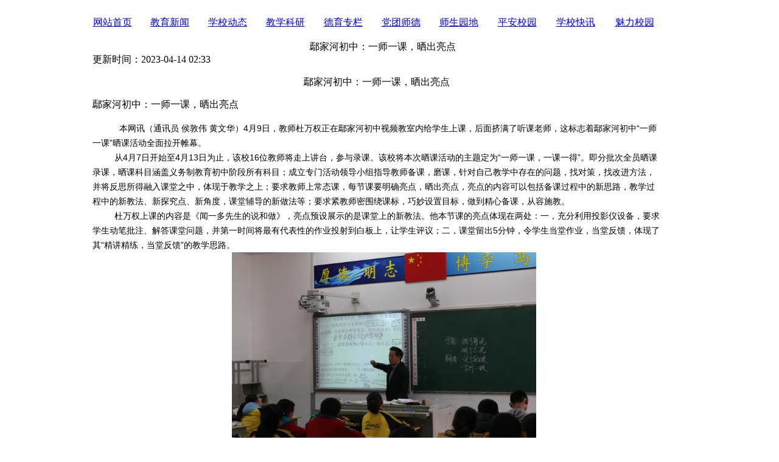

--- FILE ---
content_type: text/html
request_url: http://www.ylgxyz.com/xxkx/6.html
body_size: 5690
content:
<!DOCTYPE html PUBLIC "-//W3C//DTD XHTML 1.0 Transitional//EN" "http://www.w3.org/TR/xhtml1/DTD/xhtml1-transitional.dtd">
<html xmlns="http://www.w3.org/1999/xhtml"><head id="Head1"><meta http-equiv="Content-Type" content="text/html; charset=UTF-8"><meta http-equiv="X-UA-Compatible" content="IE=8">
<title>鄢家河初中：一师一课，晒出亮点_高新第一中学</title>
<meta name="keywords" content="鄢家,河,初中,一师,一课" />
<meta name="description" content="本网讯（通讯员 侯敦伟 黄文华）4月9日，教师 杜万权正在鄢家河初中视频教室内给学生上课，后面挤满了听课老师，这标志着鄢家河初中一师一课晒课活动全面拉开帷幕。 从4月7日开" />
<link rel="stylesheet" type="text/css" href="/templets/heicms/css/Drag.css"><link rel="stylesheet" type="text/css" href="/templets/heicms/css/Common.css">
    <link id="CommonTheme" rel="stylesheet" type="text/css" href="/templets/heicms/css/Common(1).css"><link rel="stylesheet" href="/templets/heicms/css/Scene.css" id="theme" title="index" iscustomstyle="1" type="text/css"><link rel="stylesheet" href="/templets/heicms/css/2571.css" id="MenuStyleCss" type="text/css"></head>
<body onkeydown="keyDown()">
   <div class="aspNetHidden">
<input type="hidden" name="__VIEWSTATE" id="__VIEWSTATE" value="/">
</div>


<script type="text/javascript">
//<![CDATA[
var Widget_20131011080001562_143_ScrollDiv = new Marquee("Widget_20131011080001562_143_ScrollDiv",0,1,null,20,50,50, null,null);var Widget_20131011034536421_143_ScrollDiv = new Marquee("Widget_20131011034536421_143_ScrollDiv",3,1,920,null,50,0, null,null);//]]>
</script>

<div class="aspNetHidden">

	<input type="hidden" name="__EVENTVALIDATION" id="__EVENTVALIDATION" value="/">
</div>
    <div style="MARGIN: 0px auto; WIDTH: 100%; DISPLAY: block; OVERFLOW: hidden" class="q1">
<div style="MARGIN: 0px auto; WIDTH: 977px; DISPLAY: block; OVERFLOW: hidden" class="q">
<div style="WIDTH: 977px; DISPLAY: block; OVERFLOW: hidden" class="toubu"><div style="overflow:hidden;WIDTH: 977px"><div class="SubSiteLibrariesTemplate OutBorder clearfix" id="m_Widget_20131011080623546_152" style="position:relative;z-index:99;overflow:hidden;align:center;"><div class="lm_cl"></div><div class="lm_cr"></div><div id="Widget_20131011080623546_152_SubSiteLibrariesTemplatePart" class="clearfix Box">
    <span id="Widget_20131011080623546_152_lbContent"><img style="FILTER: " alt="" src="/templets/heicms/css/20131011023949172.jpg" width="976" height="214" uploadfilesrecorderpkid="3140"></span>
</div>
<input name="Widget_20131011080623546_152$SubSiteLibrariesTemplateParam" type="hidden" id="Widget_20131011080623546_152_SubSiteLibrariesTemplateParam" value="">
<table cellspacing="0" cellpadding="0" style="width:100%" class="lm_b"><tbody><tr><td class="lm_bl"></td><td class="lm_bc"> </td><td class="lm_br"></td></tr></tbody></table></div></div></div>
<div style="WIDTH: 977px; DISPLAY: block; OVERFLOW: hidden" class="daohang"><div style="overflow:hidden;WIDTH: 957px"><div class="SubSiteNav OutBorder clearfix" id="m_Widget_20131011080442609_138" style="position:relative;z-index:99;overflow:hidden;align:center;"><div class="lm_cl"></div><div class="lm_cr"></div><div id="Widget_20131011080442609_138_SubSiteNavPart" class="clearfix">
    
<div id="Widget_20131011080442609_138_ctl00_SubSiteNav_TilePart" class="clearfix Box">
    <div class="clearfix ParentBox">
        <table id="Widget_20131011080442609_138_ctl00_DataListForNav" cellspacing="0" style="width:100%;border-collapse:collapse;">
	<tbody><tr>
		<td>
                <div id="Widget_20131011080442609_138_ctl00_DataListForNav_divTitle_0" class="TitleBox SelectedTitleBox">
                    <div class="text-float-left TitleIcon">
                    </div>
                    <div class="Title" onmouseover="javascript:ShowNav('Widget_20131011080442609_138_ctl00_2570','Widget_20131011080442609_138_ctl00_ShowNav', '0');">
                        <a id="Widget_20131011080442609_138_ctl00_DataListForNav_hyNav_0" href="http://www.ylgxyz.com" target="_parent">网站首页</a>
                    </div>
                     <input type="hidden" name="Widget_20131011080442609_138$ctl00$DataListForNav$ctl00$hidPkId" id="Widget_20131011080442609_138_ctl00_DataListForNav_hidPkId_0" value="2570">
                </div>
                <div id="Widget_20131011080442609_138_ctl00_2570" style="display: none">
                    
                </div>
            </td><td class="Separator">
            </td><td>
                <div id="Widget_20131011080442609_138_ctl00_DataListForNav_divTitle_1" class="TitleBox">
                    <div class="text-float-left TitleIcon">
                    </div>
                    <div class="Title" onmouseover="javascript:ShowNav('Widget_20131011080442609_138_ctl00_2791','Widget_20131011080442609_138_ctl00_ShowNav', '1');">
                        <a id="Widget_20131011080442609_138_ctl00_DataListForNav_hyNav_1" href="/jyxw/" target="_parent">教育新闻</a>
                    </div>
                     <input type="hidden" name="Widget_20131011080442609_138$ctl00$DataListForNav$ctl02$hidPkId" id="Widget_20131011080442609_138_ctl00_DataListForNav_hidPkId_1" value="2791">
                </div>
            </td><td class="Separator">
            </td><td>
                <div id="Widget_20131011080442609_138_ctl00_DataListForNav_divTitle_2" class="TitleBox">
                    <div class="text-float-left TitleIcon">
                    </div>
                    <div class="Title" onmouseover="javascript:ShowNav('Widget_20131011080442609_138_ctl00_2797','Widget_20131011080442609_138_ctl00_ShowNav', '1');">
                        <a id="Widget_20131011080442609_138_ctl00_DataListForNav_hyNav_2" href="/xxdt/" target="_parent">学校动态</a>
                    </div>
                     <input type="hidden" name="Widget_20131011080442609_138$ctl00$DataListForNav$ctl04$hidPkId" id="Widget_20131011080442609_138_ctl00_DataListForNav_hidPkId_2" value="2797">
                </div>
            </td><td class="Separator">
            </td><td>
                <div id="Widget_20131011080442609_138_ctl00_DataListForNav_divTitle_3" class="TitleBox">
                    <div class="text-float-left TitleIcon">
                    </div>
                    <div class="Title" onmouseover="javascript:ShowNav('Widget_20131011080442609_138_ctl00_2798','Widget_20131011080442609_138_ctl00_ShowNav', '1');">
                        <a id="Widget_20131011080442609_138_ctl00_DataListForNav_hyNav_3" href="/jxky/" target="_parent">教学科研</a>
                    </div>
                     <input type="hidden" name="Widget_20131011080442609_138$ctl00$DataListForNav$ctl06$hidPkId" id="Widget_20131011080442609_138_ctl00_DataListForNav_hidPkId_3" value="2798">
                </div>
            </td><td class="Separator">
            </td><td>
                <div id="Widget_20131011080442609_138_ctl00_DataListForNav_divTitle_4" class="TitleBox">
                    <div class="text-float-left TitleIcon">
                    </div>
                    <div class="Title" onmouseover="javascript:ShowNav('Widget_20131011080442609_138_ctl00_2799','Widget_20131011080442609_138_ctl00_ShowNav', '1');">
                        <a id="Widget_20131011080442609_138_ctl00_DataListForNav_hyNav_4" href="/dyzl/" target="_parent">德育专栏</a>
                    </div>
                     <input type="hidden" name="Widget_20131011080442609_138$ctl00$DataListForNav$ctl08$hidPkId" id="Widget_20131011080442609_138_ctl00_DataListForNav_hidPkId_4" value="2799">
                </div>
            </td><td class="Separator">
            </td><td>
                <div id="Widget_20131011080442609_138_ctl00_DataListForNav_divTitle_5" class="TitleBox">
                    <div class="text-float-left TitleIcon">
                    </div>
                    <div class="Title" onmouseover="javascript:ShowNav('Widget_20131011080442609_138_ctl00_2800','Widget_20131011080442609_138_ctl00_ShowNav', '1');">
                        <a id="Widget_20131011080442609_138_ctl00_DataListForNav_hyNav_5" href="/dtsd/" target="_parent">党团师德</a>
                    </div>
                     <input type="hidden" name="Widget_20131011080442609_138$ctl00$DataListForNav$ctl10$hidPkId" id="Widget_20131011080442609_138_ctl00_DataListForNav_hidPkId_5" value="2800">
                </div>
            </td><td class="Separator">
            </td><td>
                <div id="Widget_20131011080442609_138_ctl00_DataListForNav_divTitle_6" class="TitleBox">
                    <div class="text-float-left TitleIcon">
                    </div>
                    <div class="Title" onmouseover="javascript:ShowNav('Widget_20131011080442609_138_ctl00_2801','Widget_20131011080442609_138_ctl00_ShowNav', '1');">
                        <a id="Widget_20131011080442609_138_ctl00_DataListForNav_hyNav_6" href="/ssyd/" target="_parent">师生园地</a>
                    </div>
                     <input type="hidden" name="Widget_20131011080442609_138$ctl00$DataListForNav$ctl12$hidPkId" id="Widget_20131011080442609_138_ctl00_DataListForNav_hidPkId_6" value="2801">
                </div>

            </td><td class="Separator">
            </td><td>
                <div id="Widget_20131011080442609_138_ctl00_DataListForNav_divTitle_7" class="TitleBox">
                    <div class="text-float-left TitleIcon">
                    </div>
                    <div class="Title" onmouseover="javascript:ShowNav('Widget_20131011080442609_138_ctl00_3154','Widget_20131011080442609_138_ctl00_ShowNav', '1');">
                        <a id="Widget_20131011080442609_138_ctl00_DataListForNav_hyNav_7" href="/paxy/" target="_parent">平安校园</a>
                    </div>
                     <input type="hidden" name="Widget_20131011080442609_138$ctl00$DataListForNav$ctl14$hidPkId" id="Widget_20131011080442609_138_ctl00_DataListForNav_hidPkId_7" value="3154">
                </div>
            </td><td class="Separator">
            </td><td>
                <div id="Widget_20131011080442609_138_ctl00_DataListForNav_divTitle_8" class="TitleBox">
                    <div class="text-float-left TitleIcon">
                    </div>
                    <div class="Title" onmouseover="javascript:ShowNav('Widget_20131011080442609_138_ctl00_4464','Widget_20131011080442609_138_ctl00_ShowNav', '1');">
                        <a id="Widget_20131011080442609_138_ctl00_DataListForNav_hyNav_8" href="/xxkx/" target="_blank">学校快讯</a>
                    </div>
                     <input type="hidden" name="Widget_20131011080442609_138$ctl00$DataListForNav$ctl16$hidPkId" id="Widget_20131011080442609_138_ctl00_DataListForNav_hidPkId_8" value="4464">
                </div>
            </td><td class="Separator">
            </td><td>
                <div id="Widget_20131011080442609_138_ctl00_DataListForNav_divTitle_9" class="TitleBox">
                    <div class="text-float-left TitleIcon">
                    </div>
                    <div class="Title" onmouseover="javascript:ShowNav('Widget_20131011080442609_138_ctl00_2840','Widget_20131011080442609_138_ctl00_ShowNav', '1');">
                        <a id="Widget_20131011080442609_138_ctl00_DataListForNav_hyNav_9" href="/mlxy/" target="_parent">魅力校园</a>
                    </div>
                     <input type="hidden" name="Widget_20131011080442609_138$ctl00$DataListForNav$ctl18$hidPkId" id="Widget_20131011080442609_138_ctl00_DataListForNav_hidPkId_9" value="2840">
                </div>
            </td><td></td>
	</tr>
</tbody></table>
    </div>
</div>
<input name="Widget_20131011080442609_138$ctl00$SubSiteNav_TileParam" type="hidden" id="Widget_20131011080442609_138_ctl00_SubSiteNav_TileParam" value="">
</div>
<input name="Widget_20131011080442609_138$SubSiteNavParam" type="hidden" id="Widget_20131011080442609_138_SubSiteNavParam" value="">
<table cellspacing="0" cellpadding="0" style="width:100%" class="lm_b"><tbody><tr><td class="lm_bl"></td><td class="lm_bc"> </td><td class="lm_br"></td></tr></tbody></table></div></div></div>
<div style="WIDTH: 955px; DISPLAY: block; OVERFLOW: hidden" class="neirong"><div style="overflow: hidden; width: 955px;"><div class="SubSiteArticleContent OutBorder clearfix" id="m_20131011084029670_-2" style="position:relative;z-index:99;overflow:hidden;align:center;"><div class="lm_cl"></div><div class="lm_cr"></div><div id="Widget_20131011084029670_-2_SubSiteArticleContentPart" class="Box">
    <div id="Widget_20131011084029670_-2_divContent" style="overflow: hidden">
        <div id="Title" align="center" class="Title">
            <span id="Widget_20131011084029670_-2_lbTitle">鄢家河初中：一师一课，晒出亮点</span>
        </div>
         
        <div style="width: 100%">
           <div id="divDate" class="text-float-left Date">
                更新时间：<span id="Widget_20131011084029670_-2_lbDate" title="更新时间">2023-04-14 02:33</span></div>
            <div id="divName" class="text-float-left Name">
                <a id="Widget_20131011084029670_-2_hyName" title="发布者"></a></div>
        </div>
        <div class="Article" style="width: 98%" align="left">
            <div id="Content" align="left" class="Content">
                <span id="Widget_20131011084029670_-2_lbContent"><p class="MsoNormal" align="center" style="text-align:center;">
	鄢家河初中：一师一课，晒出亮点
</p>
鄢家河初中：一师一课，晒出亮点
</p>
<p style="line-height: 24px; margin: 0px; padding: 0px; text-indent: 24px; color: rgb(0, 0, 0); font-family: Arial, sans-serif;">
	<span style="text-indent: 2em; font-size: 14px;">&nbsp; &nbsp; &nbsp;本网讯（通讯员 侯敦伟 黄文华）4月9日，教师</span><span style="text-indent: 2em; font-size: 14px;">杜万权正在鄢家河初中视频教室内给学生上课，后面挤满了听课老师，这标志着鄢家河初中&ldquo;一师一课&rdquo;晒课活动全面拉开帷幕。</span></p>
<p style="line-height: 24px; margin: 0px; padding: 0px; text-indent: 24px; color: rgb(0, 0, 0); font-family: Arial, sans-serif;">
	<span style="text-indent: 2em;"><span style="text-indent: 2em; font-size: 14px;">&nbsp;&nbsp; 从4月7日开始至4月13日为止，该校16位教师将走上讲台，参与录课。该校将本次晒课活动的主题定为&ldquo;一师一课，一课一得&rdquo;。即分批次全员晒课录课，晒课科目涵盖义务制教育初中阶段所有科目；成立专门活动领导小组指导教师备课，磨课，针对自己教学中存在的问题，找对策，找改进方法，并将反思所得融入课堂之中，体现于教学之上；要求教师上常态课，每节课要明确亮点，晒出亮点，亮点的内容可以</span><span style="text-indent: 2em; font-size: 14px;">包括备课过程中的新思路，教学过程中的新教法、新探究点、新角度，课堂辅导的新做法等；</span><span style="text-indent: 2em; font-size: 14px;">要求紧教师密围绕课标，巧妙设置目标，做到</span><span style="text-indent: 2em; font-size: 14px;">精心备课，从容施教。</span></span></p>
<p style="line-height: 24px; margin: 0px; padding: 0px; text-indent: 24px; color: rgb(0, 0, 0); font-family: Arial, sans-serif;">
	<span style="text-indent: 2em;"><span style="text-indent: 2em; font-size: 14px;">&nbsp;&nbsp; 杜万权上课的内容是《闻一多先生的说和做》，亮点预设展示的是课堂上的新教法。他本节课的亮点体现在两处：一，充分利用投影仪设备，要求学生动笔批注、解答课堂问题，并第一时间将最有代表性的作业投射到白板上，让学生评议；二，课堂留出5分钟，令学生当堂作业，当堂反馈，体现了其&ldquo;精讲精练，当堂反馈&rdquo;的教学思路。&nbsp;</span></span></p>
<p align="center" style="line-height: 24px; margin: 0px; padding: 0px; text-indent: 24px; color: rgb(0, 0, 0); font-family: Arial, sans-serif;">
	<span style="text-indent: 2em;"><img alt="" src="/uploads/allimg/c230414/1D1410O606350-19153.jpg" style="margin: 0px; padding: 0px; border: 0px; line-height: normal; max-width: 600px;" uploadfilesrecorderpkid="97090" width="500" /></span></p>
<p align="center" style="line-height: 24px; margin: 0px; padding: 0px; text-indent: 24px; color: rgb(0, 0, 0); font-family: Arial, sans-serif;">
	<span style="text-indent: 2em;">现场点评学生笔记</span></p>
</span>
            
        
        <br></span>
            </div>
        </div>
        <br>
       <div style="width: 100%;float:left;">
           上一篇：<a href='/xxkx/5.html'>鄢家河初中教师组队征战宜昌市五人制足球联赛</a> 
        </div>
        <div style="width: 100%;float:left;">
           下一篇：<a href='/xxkx/7.html'>朱义洲到鄢家河初中调研寝室文化建设</a> 
        </div>
        <hr>
      
        
    </div>
   

</div>
<table cellspacing="0" cellpadding="0" style="width:100%" class="lm_b"><tbody><tr><td class="lm_bl"></td><td class="lm_bc"> </td><td class="lm_br"></td></tr></tbody></table></div></div></div>
<div style="WIDTH: 977px; DISPLAY: block; OVERFLOW: hidden" class="dbdh"><div style="overflow:hidden;WIDTH: 977px"><div class="SubSiteLibrariesTemplate OutBorder clearfix" id="m_Widget_2013101204305746_152" style="position:relative;z-index:99;overflow:hidden;align:center;"><div class="lm_cl"></div><div class="lm_cr"></div><div id="Widget_2013101204305746_152_SubSiteLibrariesTemplatePart" class="clearfix Box">
</div>
<table cellspacing="0" cellpadding="0" style="width:100%" class="lm_b"><tbody><tr><td class="lm_bl"></td><td class="lm_bc"> </td><td class="lm_br"></td></tr></tbody></table></div></div></div>
<div style="WIDTH: 977px; DISPLAY: block; OVERFLOW: hidden" class="banquan"><div style="overflow:hidden;WIDTH: 977px"><div class="SubSiteLibrariesTemplate OutBorder clearfix" id="m_Widget_2013101204310231_152" style="position:relative;z-index:99;overflow:hidden;align:center;"><div class="lm_cl"></div><div class="lm_cr"></div><div id="Widget_2013101204310231_152_SubSiteLibrariesTemplatePart" class="clearfix Box">
    <span id="Widget_2013101204310231_152_lbContent"><p align="center">
高新第一中学：版权所有 Copyright © 2005-2026 www.ylgxyz.com <a href="/sitemap.xml" target="_blank">网站地图</a>  ©  All Rights Reserved!
</p>
</span>
</div>
</div></div></div></div></div>
    <div style="width: 0px; height: 0px; border: 0px">
        <div id="hideDiv" style="border: 0px;">
        </div>
    </div>


<edjoy></edjoy>
</body></html>